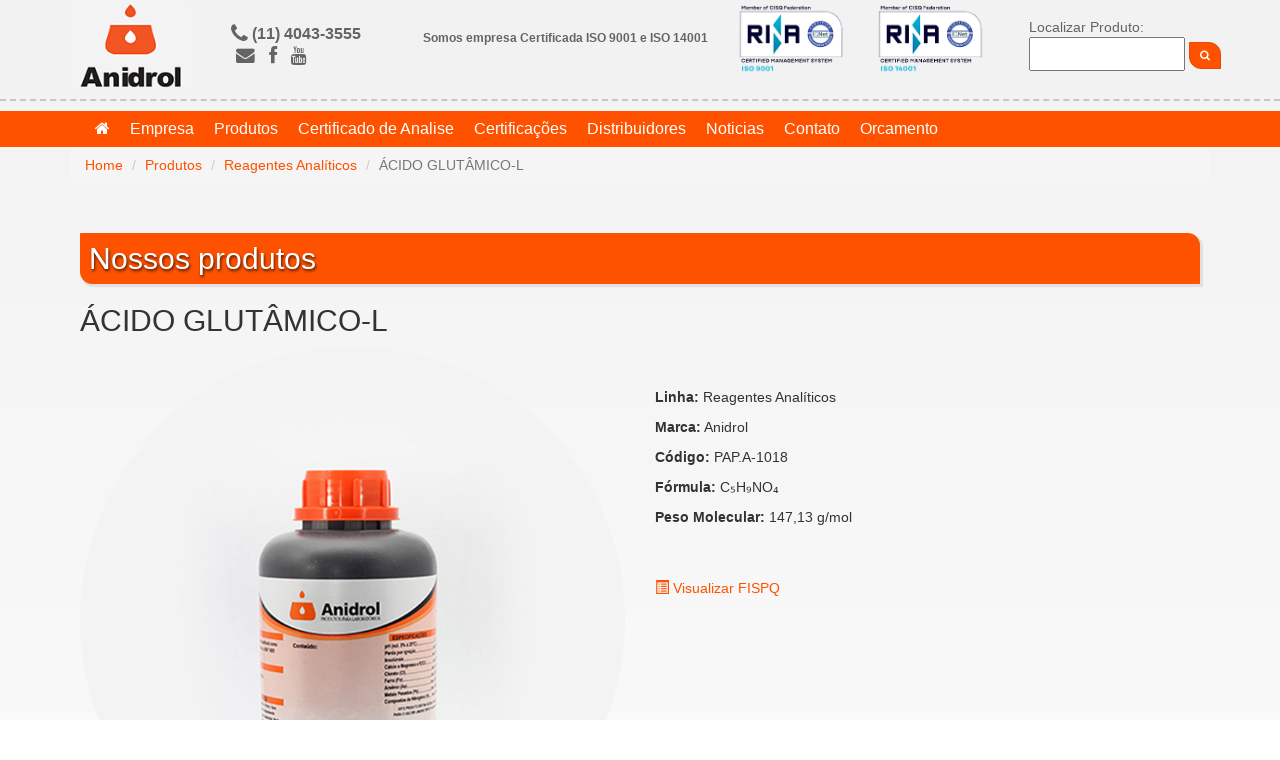

--- FILE ---
content_type: text/html; charset=utf-8
request_url: http://www.anidrol.com.br/Produto/id/1186
body_size: 4359
content:
<!DOCTYPE html>
<html lang="en">
<head>
    <meta charset="utf-8">
    <meta http-equiv="content-language" content="pt-br" />
    <title>Produto &#193;CIDO GLUT&#194;MICO-L :: Anidrol</title>
    
    <meta name="viewport" content="width=device-width, initial-scale=1.0">
    <meta name="description" />
    <meta name="keywords" />
    <link href="/Content/themes/default/bootstrap.css" rel="stylesheet">
    <link href="/Content/bootstrap-select/bootstrap-select.css" rel="stylesheet">
    <link href="/Content/themes/default/App.css" rel="stylesheet">
    <link href="/Content/fontawesome/font-awesome.min.css" rel="stylesheet">
    
    <style>
        .img-produto {
        }
        .detalhes {
            margin-top: 40px;
        }
        .detalhes > div {
            margin-bottom: 10px;
        }
        .detalhes .comandos {
            margin-top: 30px;
        }
    </style>

    <!-- Fav and touch icons -->
    <link rel="apple-touch-icon-precomposed" sizes="144x144" href="/Content/ico/apple-touch-icon-144-precomposed.png">
    <link rel="apple-touch-icon-precomposed" sizes="114x114" href="/Content/ico/apple-touch-icon-114-precomposed.png">
    <link rel="apple-touch-icon-precomposed" sizes="72x72" href="/Content/ico/apple-touch-icon-72-precomposed.png">
    <link rel="apple-touch-icon-precomposed" href="/Content/ico/apple-touch-icon-57-precomposed.png">
    <link href="/favicon.ico" rel="shortcut icon" type="image/x-icon" />
</head>
<body>


    <div id="pleaseWait">
        <div>
            <div>
                <div class="progress">
                    <div class="progress-bar progress-bar-striped active"
                         role="progressbar"
                         aria-valuenow="100"
                         aria-valuemin="0"
                         aria-valuemax="100"
                         style="width: 100%; ">
                        <span>Carregando</span>
                    </div>
                </div>
            </div>
        </div>
    </div>





    
<div class="container top">
    <div class="navbar">
        <table>
            <tr>
                <td class="logotop"><a href="/"><img src="/Content/images/logos/logotop.png" width="120" /></a></td>
                <td class="dados">
                    <div class="telefone visible-sm-block visible-sm-block visible-lg-block visible-md-block"><i class="fa fa-lg fa-phone"> </i> (11) 4043-3555</div>
                    <div class="internet visible-sm-block visible-lg-block visible-md-inline-block">
                        <a href="MAILTO:sac@anidrol.com.br" data-toggle="tooltip" data-placement="bottom" title="E-mail"><i class="fa fa-lg fa-envelope"> </i></a>
                        <a target="_blank" href="https://www.facebook.com/anidrolprodutos" data-toggle="tooltip" data-placement="bottom" title="Facebook"><i class="fa fa-lg fa-facebook"> </i></a>
                        <a target="_blank" href="https://www.youtube.com/channel/UC3ot5kV1OnXPMTr0ZBmJk9w" data-toggle="tooltip" data-placement="bottom" title="Youtube"><i class="fa fa-lg fa-youtube"> </i></a>
                    </div>
                </td>
                <td class="dados" align="center">
                    <div class="logosIso visible-sm-inline-block visible-lg-inline-block visible-md-inline-block">
                       Somos empresa Certificada ISO 9001 e ISO 14001
                        <a target="_blank"  href="http://www.anidrol.com.br/iso9001.pdf"><img src="/Content/images/logos/LogoISO9000.png" /> </a>
                         <a target="_blank"  href="http://www.anidrol.com.br/iso14001.pdf"><img src="/Content/images/logos/LogoISO14001.png" /> </a>
                    </div>
                </td>
                <td class="busca">
                    <form class="form-inline form-busca-produto row"
                          action="/Produto"
                          method="get"
                          id="form-top-busca-produto">
                        <div>Localizar Produto:</div>
                        <input type="hidden" id="categoriaId" name="categoriaId" value="0">
                        <input type="text" id="search" name="search" data-toogle="tooltip" title="Digite o produto para localizar">
                        <button class="btn btn-primary"><i class="fa fa-search"></i></button>
                    </form>
                    
                </td>
                <td class="menu">
                    <button type="button" class="navbar-toggle btn btn-primary" data-toggle="collapse" data-target=".navbar-collapse">
                        <i class="fa fa-bars"></i> <span>Menu</span>
                    </button>
                </td>
            </tr>
        </table>
    </div>
</div>

<div class="container-fullwidth topdivisor">
</div>
<div class="container-fullwidth mainmenu visible-xs" style="height: 30px;">
    &nbsp;
</div>
<div class="container-fullwidth mainmenu">
    <div class="container">
        <div class="navbar-collapse collapse">
            <ul class="nav navbar-nav menubar">
                <li class=""><a href="/"><i class="fa fa-home"></i></a></li>
                <li class=""><a href="/Empresa">Empresa</a></li>
                <li class=""><a href="/Produto">Produtos</a></li>
                <li class=""><a href="/Certificado">Certificado de Analise</a></li>
                <li class=""><a href="/MaterialTecnico">Certifica&#231;&#245;es</a></li>
                <li class=""><a href="/Distribuidor">Distribuidores</a></li>
                <li class=""><a href="/Noticias">Noticias</a></li>
                <li class=""><a href="/Contato">Contato</a></li>
                <li class=""><a href="/Orcamento">Orcamento</a></li>
            </ul>
        </div>
    </div>
</div>

    

    

<div class="container">
    <ol class="breadcrumb">
        <li><a href="/">Home</a></li>
        <li><a href="/produto">Produtos</a></li>
        <li><a href="/produto?categoriaId=1">Reagentes Anal&#237;ticos</a></li>
        <li class="active">&#193;CIDO GLUT&#194;MICO-L</li>
    </ol>
    <div class="box">
        <h2 class="title">Nossos produtos</h2>
        <div class="row">
            <div class="col-xs-12 col-sm-12 col-md-12 col-lg-12">
                <h2>&#193;CIDO GLUT&#194;MICO-L</h2>
            </div>
            <div class="col-xs-12 col-sm-6 col-md-6 col-lg-6">
                <img src="/produto/imagem/1186" class="img-circle img-responsive center-block img-produto" />
            </div>
            <div class="col-xs-12 col-sm-6 col-md-6 col-lg-6 ">
                <div class="row detalhes">
                    <div class="col-md-12 linha"><b>Linha:</b> Reagentes Anal&#237;ticos</div>
                    <div class="col-md-12 marca"><b>Marca:</b> Anidrol</div>
                    <div class="col-md-12 linha"><b>Código:</b> PAP.A-1018</div>
                    <div class="col-md-12 formula"><b>Fórmula:</b> C₅H₉NO₄</div>
                    <div class="col-md-12 pesoMolecular"><b>Peso Molecular:</b> 147,13 g/mol</div>
                    <div class="col-md-12 detalhe"></div>
                    <div class="col-md-12 comandos">
                            <a href="/fispq/ACIDO GLUT&#194;MICO A-1018.pdf" target="_blank"><i class="glyphicon glyphicon-list-alt"></i> Visualizar FISPQ</a>
                    </div>
                </div>
            </div>
        </div>
    </div>
</div>

<div class="modal fade" id="solicitarFISQP" tabindex="-1" role="dialog" aria-labelledby="solicitarFISQP" aria-hidden="true" >
    <input type="hidden" id="produtoId" name="produtoId" />
    <div class="modal-dialog modal-md" >
        <div class="modal-content">
            <div class="modal-header">
                <button type="button" class="close" data-dismiss="modal" aria-label="Close"><span aria-hidden="true">&times;</span></button>
                <h4 class="modal-title" id="myModalLabel">Solicitar FISQP</h4>
            </div>
            <div class="modal-body">
                <h3>Produto sem FISPQ cadastrado.</h3>
                <p>
                    Desculpe, o produto <b class="produto"></b> não possui a FICHA DE SEGURANÇA DE PRODUTOS QUÍMICOS cadastrado no site.<br />
                    Podemos enviá-la para você por e-mail.<br />
                </p>
                <div class="alert alert-dismissible" style="display:none;">
                    <button type="button" class="close" onclick="$(this).closest('div').hide()" aria-label="Close"><span aria-hidden="true">&times;</span></button>
                    <span id="msg"></span>
                </div>
                <div class="form-group">
                    <input type="text" id="nome" name="nome" placeholder="Nome" class="form-control" />
                </div>
                <div class="form-group">
                    <input type="text" id="email" name="email" placeholder="E-mail" class="form-control" />
                </div>
            </div>
            <div class="modal-footer">
                <button type="button" class="btn btn-default btn-fechar" data-dismiss="modal"><i class="glyphicon glyphicon-remove"></i> Fechar</button>
                <button type="button" class="btn btn-primary btn-enviar"><i class="fa fa-check"></i> <span class="text">Solicitar FISQP</span></button>
            </div>
        </div>
    </div>

</div>




    


<footer>
    <div class="container container-fluid">
        <div class="row">
            <div class="col-xs-5 col-sm-3 col-md-2"><img src="/Content/images/logos/logoFooter.png" /></div>
            <div class="col-xs-7 col-sm-7 col-md-4">
                <b>Anidrol Produtos para Laboratórios Ltda.</b><br />
                <span class="visible-lg visible-md visible-sm" >
                    <i class=" fa fa-lg fa-fw fa-location-arrow"></i> Av. Fundibem, 275 - Jd. Casa Grande<br />
                    <i class="fa fa-lg fa-fw"></i> CEP: 09961-390 - Diadema - SP<br />
                    <i class="fa fa-lg fa-fw fa-phone"></i> (11) 4043-3555<br />
                </span>
                <a href="mailto:sac@anidrol.com.br"><i class="fa fa-lg fa-fw fa-envelope"></i> sac@anidrol.com.br<br /></a>
                <a href="http://facebook.com/anidrolprodutos" target="_blank"><i class="fa fa-lg fa-fw fa-facebook-square"></i> facebook.com/anidrolprodutos<br /></a>
                <a href="https://www.youtube.com/channel/UC3ot5kV1OnXPMTr0ZBmJk9w" target="_blank"><i class="fa fa-lg fa-fw fa-youtube"></i> youtube.com<br /></a>
            </div>
            <div class="col-xs-12 col-sm-12 col-md-6 menu">
                <div class="col-xs-2 col-sm-1"><a href="/">Home</a></div>
                <div class="col-xs-2 col-sm-2"><a href="/Empresa">Empresa</a></div>
                <div style="min-width: 220px;" class="col-xs-4 col-sm-2 ">
                    <a href="/Produto">Produtos</a>
                    <ul>
                            <li><a href="/Produto/index?categoriaId=1">Reagentes Anal&#237;ticos</a></li>
                            <li><a href="/Produto/index?categoriaId=4">Mat&#233;rias Primas</a></li>
                            <li><a href="/Produto/index?categoriaId=2">Solu&#231;&#245;es para Laborat&#243;rio</a></li>
                    </ul>
                </div>
                <div class="col-xs-2 col-sm-2"><a href="/Certificado">Certificados</a></div>
                <div class="col-xs-10 col-sm-3"><a href="/MaterialTecnico">Material T&#233;cnico</a></div>
                <div class="col-xs-3 col-sm-2"><a href="/Contato">Contato</a></div>
                <div class="col-xs-3 col-sm-2"><a href="/Distribuidor">Distribuidor</a></div>
                <div class="col-xs-3 col-sm-2"><a href="/Noticia">Not&#237;cias</a></div>
            </div>
    </div>
</footer>

    <script src="/bundles/jquery?v=gkWyJthHPtwkFjvHuNinBjchIfwLwc_KbE-H26J2kAI1"></script>

    <script src="/bundles/bootstrap?v=z7ljkZ3hA3AMqZiW_gwOb2H96OkTuRH63OLfKD5-Glk1"></script>

    <script>
        $.fn.bstooltip = $.fn.tooltip;
        $(document).ready(function () {
            $('[data-toggle="tooltip"]').bstooltip();
        });
    </script>
    <script src="/bundles/jqueryui?v=nmuMA-O4C0zphhL2ApoyudBi4v4VCXr0cCFlFmBK2eU1"></script>

    <script src="/Scripts/app.js"></script>

    
    <script src="/Scripts/elevatezoom/jquery.elevateZoom-3.0.8.min.js"></script>
    <script src="/Scripts/solicitarFISPQ.js"></script>
    <script>

        $(document).ready(function () {
            /*$("img.img-produto").elevateZoom({
                zoomType	: "lens",
                scrollZoom: true,
                lensShape : "round",
                cursor: "crosshair"
            });*/
          
        });
         
    </script>

    <script>
        $(document).ready(function () {
            $('.selectpicker').selectpicker({
                "dropupAuto": false,
                "mobile": false,
                'size': 10,
            });


        });

        $(window).on('beforeunload', function () {
            $('#pleaseWait')
                .height($(document).innerHeight())
                .show();
            $('#pleaseWait > div')
                .css("top", $(window).scrollTop() + ($(window).innerHeight() - $('#pleaseWait > div').innerHeight()) / 2)
                .css("left", $(window).scrollLeft() + ($(window).innerWidth() - $('#pleaseWait > div').innerWidth()) / 2);
            ;
        });
        $("[href^='mailto'],[href^='MAILTO']").click(function () {
            setTimeout(function (e) {
                $('#pleaseWait').hide();
            }, 1000)
        });


    </script>

</body>
</html>


--- FILE ---
content_type: text/css
request_url: http://www.anidrol.com.br/Content/bootstrap-select/bootstrap-select.css
body_size: 1954
content:
/*!
 * Bootstrap-select v1.6.3 (http://silviomoreto.github.io/bootstrap-select/)
 *
 * Copyright 2013-2014 bootstrap-select
 * Licensed under MIT (https://github.com/silviomoreto/bootstrap-select/blob/master/LICENSE)
 */

.bootstrap-select {
  /*width: 220px\9; IE8 and below*/
  width: 220px \0;
  /*IE9 and below*/
}
.bootstrap-select > .btn {
  width: 100%;
  padding-right: 25px;
}
.error .bootstrap-select .btn {
  border: 1px solid #b94a48;
}
.control-group.error .bootstrap-select .dropdown-toggle {
  border-color: #b94a48;
}
.bootstrap-select.fit-width {
  width: auto !important;
}
.bootstrap-select:not([class*="col-"]):not([class*="form-control"]):not(.input-group-btn) {
  width: 220px;
}
.bootstrap-select .btn:focus {
  outline: thin dotted #333333 !important;
  outline: 5px auto -webkit-focus-ring-color !important;
  outline-offset: -2px;
}
.bootstrap-select.form-control {
  margin-bottom: 0;
  padding: 0;
  border: none;
}
.bootstrap-select.form-control:not([class*="col-"]) {
  width: 100%;
}
.bootstrap-select.btn-group:not(.input-group-btn),
.bootstrap-select.btn-group[class*="col-"] {
  float: none;
  display: inline-block;
  margin-left: 0;
}
.bootstrap-select.btn-group.dropdown-menu-right,
.bootstrap-select.btn-group[class*="col-"].dropdown-menu-right,
.row-fluid .bootstrap-select.btn-group[class*="col-"].dropdown-menu-right {
  float: right;
}
.form-search .bootstrap-select.btn-group,
.form-inline .bootstrap-select.btn-group,
.form-horizontal .bootstrap-select.btn-group,
.form-group .bootstrap-select.btn-group {
  margin-bottom: 0;
}
.form-group-lg .bootstrap-select.btn-group.form-control,
.form-group-sm .bootstrap-select.btn-group.form-control {
  padding: 0;
}
.form-inline .bootstrap-select.btn-group .form-control {
  width: 100%;
}
.input-append .bootstrap-select.btn-group {
  margin-left: -1px;
}
.input-prepend .bootstrap-select.btn-group {
  margin-right: -1px;
}
.bootstrap-select.btn-group > .disabled {
  cursor: not-allowed;
}
.bootstrap-select.btn-group > .disabled:focus {
  outline: none !important;
}
.bootstrap-select.btn-group .btn .filter-option {
  display: inline-block;
  overflow: hidden;
  width: 100%;
  text-align: left;
}
.bootstrap-select.btn-group .btn .caret {
  position: absolute;
  top: 50%;
  right: 12px;
  margin-top: -2px;
  vertical-align: middle;
}
.bootstrap-select.btn-group[class*="col-"] .btn {
  width: 100%;
}
.bootstrap-select.btn-group .dropdown-menu {
  min-width: 100%;
  z-index: 1035;
  -webkit-box-sizing: border-box;
     -moz-box-sizing: border-box;
          box-sizing: border-box;
}
.bootstrap-select.btn-group .dropdown-menu.inner {
  position: static;
  border: 0;
  padding: 0;
  margin: 0;
  border-radius: 0;
  -webkit-box-shadow: none;
          box-shadow: none;
}
.bootstrap-select.btn-group .dropdown-menu li {
  position: relative;
}
.bootstrap-select.btn-group .dropdown-menu li:not(.disabled) a:hover small,
.bootstrap-select.btn-group .dropdown-menu li:not(.disabled) a:focus small,
.bootstrap-select.btn-group .dropdown-menu li.active:not(.disabled) a small {
  color: #64b1d8;
  color: rgba(100, 177, 216, 0.4);
}
.bootstrap-select.btn-group .dropdown-menu li.disabled a {
  cursor: not-allowed;
}
.bootstrap-select.btn-group .dropdown-menu li a {
  cursor: pointer;
}
.bootstrap-select.btn-group .dropdown-menu li a.opt {
  position: relative;
  padding-left: 2.25em;
}
.bootstrap-select.btn-group .dropdown-menu li a span.check-mark {
  display: none;
}
.bootstrap-select.btn-group .dropdown-menu li a span.text {
  display: inline-block;
}
.bootstrap-select.btn-group .dropdown-menu li small {
  padding-left: 0.5em;
}
.bootstrap-select.btn-group .dropdown-menu .notify {
  position: absolute;
  bottom: 5px;
  width: 96%;
  margin: 0 2%;
  min-height: 26px;
  padding: 3px 5px;
  background: #f5f5f5;
  border: 1px solid #e3e3e3;
  -webkit-box-shadow: inset 0 1px 1px rgba(0, 0, 0, 0.05);
          box-shadow: inset 0 1px 1px rgba(0, 0, 0, 0.05);
  pointer-events: none;
  opacity: 0.9;
  -webkit-box-sizing: border-box;
     -moz-box-sizing: border-box;
          box-sizing: border-box;
}
.bootstrap-select.btn-group .no-results {
  padding: 3px;
  background: #f5f5f5;
  margin: 0 5px;
}
.bootstrap-select.btn-group.fit-width .btn .filter-option {
  position: static;
}
.bootstrap-select.btn-group.fit-width .btn .caret {
  position: static;
  top: auto;
  margin-top: -1px;
}
.bootstrap-select.btn-group.show-tick .dropdown-menu li.selected a span.check-mark {
  position: absolute;
  display: inline-block;
  right: 15px;
  margin-top: 5px;
}
.bootstrap-select.btn-group.show-tick .dropdown-menu li a span.text {
  margin-right: 34px;
}
.bootstrap-select.show-menu-arrow.open > .btn {
  z-index: 1035 + 1;
}
.bootstrap-select.show-menu-arrow .dropdown-toggle:before {
  content: '';
  border-left: 7px solid transparent;
  border-right: 7px solid transparent;
  border-bottom-width: 7px;
  border-bottom-style: solid;
  border-bottom-color: #cccccc;
  border-bottom-color: rgba(204, 204, 204, 0.2);
  position: absolute;
  bottom: -4px;
  left: 9px;
  display: none;
}
.bootstrap-select.show-menu-arrow .dropdown-toggle:after {
  content: '';
  border-left: 6px solid transparent;
  border-right: 6px solid transparent;
  border-bottom: 6px solid white;
  position: absolute;
  bottom: -4px;
  left: 10px;
  display: none;
}
.bootstrap-select.show-menu-arrow.dropup .dropdown-toggle:before {
  bottom: auto;
  top: -3px;
  border-bottom: 0;
  border-top-width: 7px;
  border-top-style: solid;
  border-top-color: #cccccc;
  border-top-color: rgba(204, 204, 204, 0.2);
}
.bootstrap-select.show-menu-arrow.dropup .dropdown-toggle:after {
  bottom: auto;
  top: -3px;
  border-top: 6px solid white;
  border-bottom: 0;
}
.bootstrap-select.show-menu-arrow.pull-right .dropdown-toggle:before {
  right: 12px;
  left: auto;
}
.bootstrap-select.show-menu-arrow.pull-right .dropdown-toggle:after {
  right: 13px;
  left: auto;
}
.bootstrap-select.show-menu-arrow.open > .dropdown-toggle:before,
.bootstrap-select.show-menu-arrow.open > .dropdown-toggle:after {
  display: block;
}
.bs-searchbox,
.bs-actionsbox {
  padding: 4px 8px;
}
.bs-actionsbox {
  float: left;
  width: 100%;
  -webkit-box-sizing: border-box;
     -moz-box-sizing: border-box;
          box-sizing: border-box;
}
.bs-actionsbox .btn-group button {
  width: 50%;
}
.bs-searchbox + .bs-actionsbox {
  padding: 0 8px 4px;
}
.bs-searchbox input.form-control {
  margin-bottom: 0;
  width: 100%;
}
.mobile-device {
  position: absolute;
  top: 0;
  left: 0;
  display: block !important;
  width: 100%;
  height: 100% !important;
  opacity: 0;
}
/*# sourceMappingURL=bootstrap-select.css.map */

--- FILE ---
content_type: text/css
request_url: http://www.anidrol.com.br/Content/themes/default/App.css
body_size: 2372
content:
body {
    background: #f2f2f2; /* Old browsers */
    background: -moz-linear-gradient(top, #f2f2f2 0%, #ffffff 100%); /* FF3.6+ */
    background: -webkit-gradient(linear, left top, left bottom, color-stop(0%,#f2f2f2), color-stop(100%,#ffffff)); /* Chrome,Safari4+ */
    background: -webkit-linear-gradient(top, #f2f2f2 0%,#ffffff 100%); /* Chrome10+,Safari5.1+ */
    background: -o-linear-gradient(top, #f2f2f2 0%,#ffffff 100%); /* Opera 11.10+ */
    background: -ms-linear-gradient(top, #f2f2f2 0%,#ffffff 100%); /* IE10+ */
    background: linear-gradient(to bottom, #f2f2f2 0%,#ffffff 100%); /* W3C */
    filter: progid:DXImageTransform.Microsoft.gradient( startColorstr='#f2f2f2', endColorstr='#ffffff',GradientType=0 ); /* IE6-9 */
}


/*
* Topo
*/
.blockanu ul {
    display: table;
    width: 100%;
}

.mainmenu {
    background-color: rgb(254, 82, 0);
}

.menubar li a {
    color: white;
    padding: 8px 10px;
    font-size: 12pt;
    font-weight: 400;
}


    .menubar li a:hover {
        color: rgba(0,0,0,0.6);
        background-color: rgba(255, 255, 255, 0.4);
        text-shadow: none;
    }

.menubar li.active a {
    text-shadow: 1px 2px 3px rgba(0,0,0, 0.7);
    background-color: rgba(255, 255, 255, 0.1);
}

.mainmenu .busca,
.mainmenu .dados {
    background-color: white;
    position: relative;
    padding: 10px;
    margin-top: 5px;
    display: none;
}

.container-fullwidth.topdivisor {
    border-top: 1.5px dashed rgba(100,100,100, 0.3);
    height: 2px;
    position: relative;
    top: -10px;
    z-index: -1;
}

.container.top {
    max-height: 110px;
}

    .container.top .navbar table td {
        padding: 0px;
        margin: 0px;
    }

    .container.top .navbar table {
        border: 0px;
        border-collapse: collapse;
        width: 100%;
    }

        .container.top .navbar table td.menu {
            padding-top: 20px;
            text-align: right;
        }

            .container.top .navbar table td.menu button {
                height: 34px;
                padding: 6px 10px;
                margin: 0px;
            }

        .container.top .navbar table td .internet {
            display: inline-block;
        }

            .container.top .navbar table td .internet > a {
                padding: 5px 5px;
            }

        .container.top .navbar table td .telefone {
            font-weight: bolder;
            font-size: 12pt;
            display: inline-block;
        }

        .container.top .navbar table td A,
        .container.top .navbar table td {
            color: rgb(100,100,100);
        }

            .container.top .navbar table td .internet A:hover {
                color: black;
            }

            .container.top .navbar table td:first-child {
                width: 160px;
            }

            .container.top .navbar table td.busca {
                white-space: nowrap;
                width: 10%;
                padding-left: 15px;
                min-width: 180px;
            }

                .container.top .navbar table td.busca button {
                    font-size: 8pt;
                    padding: 5px 10px;
                }

                .container.top .navbar table td.busca input {
                    padding: 5px;
                    width: 80%;
                }

                .container.top .navbar table td.busca > input,
                .container.top .navbar table td.busca > button {
                    display: inline-block;
                    height: 32px;
                }

    .container.top .logosIso {
        margin-bottom: 10px;
        font-size: 9pt;
        font-weight: bolder;
    }

        .container.top .logosIso img {
            height: 70px;
            padding-left: 20px;
        }


@media (max-width: 400px) {
    .container.top .navbar table td.logotop img {
        width: 90px;
    }

    .container.top .navbar table td.busca {
        min-width: 90px;
    }

        .container.top .navbar table td.busca button {
        }

        .container.top .navbar table td.busca input {
            width: 56%;
        }

    .container.top {
        max-height: 85px;
    }
}

/*
* Customizações do bootrap
*/
.btn {
    border-radius: 12px;
    border-top-left-radius: 0px;
    border-bottom-right-radius: 0px;
    color: black;
    background-color: rgb(200,200,200);
}

    .btn:hover {
        background-color: rgba(200,200,200, 0.5);
        color: black;
    }

.btn-primary {
    background-color: rgb(254, 82, 0);
    color: white;
}

    .btn-primary:hover {
        background-color: rgba(254, 82, 0, 0.7);
        color: white;
    }


.form-control, .form-control:focus {
    padding-right: 18px;
    border-radius: 12px !important;
    border-top-left-radius: 0px !important;
    border-bottom-right-radius: 0px !important;
    border: 1px solid rgb(254, 82, 0) !important;
    background-position: 4px center;
    background-repeat: no-repeat;
    background-size: 18px 18px;
    padding-left: 22px;
}

    .form-control:focus {
        background-color: rgb(245, 245, 245);
    }

textarea.form-control {
}

.input-validation-error {
    background-color: #fce7e7;
    background-image: url("/Content/images/icons/ico-error.png");
}

.form-control.valid {
    background-image: url("/Content/images/icons/ico-ok.png");
}

.field-validation-error {
    height: 1px;
    overflow: hidden;
    display: none;
    font-size: 1px;
    color: red;
}

:focus {
    outline: none !important;
}

.container .title {
    border: 1px solid rgb(254, 82, 0);
    background-color: rgb(254, 82, 0);
    border-radius: 12px;
    border-top-left-radius: 0px;
    border-bottom-right-radius: 0px;
    color: white;
    margin: 0px;
    margin-top: 20px;
    padding: 8px;
    box-shadow: rgba(50, 50, 50, 0.1) 2px 2px 1px 1px;
    text-shadow: 1px 2px 3px rgba(0,0,0, 0.7);
}

.box {
    padding: 10px;
}


.jumbotron.banner {
    background-repeat: no-repeat;
    min-height: 200px;
    background-position: left 40% bottom;
}

    .jumbotron.banner > div {
        font-stretch: expanded;
        color: white;
        font-size: 28pt;
        text-shadow: 4px 4px 2px rgba(0,0,0, 0.5);
        padding-top: 10px;
        padding-left: 10%;
        line-height: 28pt;
    }

@media (max-width: 450px) {
    .jumbotron.banner > div {
        font-size: 20pt;
        line-height: 20pt;
        padding-top: 20px;
    }
}

footer {
    margin-top: 20px;
    min-height: 400px;
    background-color: rgba(100,100,100, 0.2);
    padding: 20px 10px;
    color: rgb(100,100,100);
}

    footer a {
        color: rgb(100,100,100);
    }

    footer ul {
        padding: 0px;
        margin: 0px;
        list-style: none;
        width: 100%;
        font-size: 10pt;
    }

    footer * {
        font-size: 9pt;
    }

    footer .menu > div {
        margin-top: 20px;
        min-width: 100px;
    }

        footer .menu > div > a {
            font-weight: bolder;
        }

    footer .menu a:hover {
        text-decoration: none;
    }





.carousel-transparent .carousel-control {
    background: white;
}

.carousel-transparent .carousel-control {
    color: orange;
}


#pleaseWait {
    position: absolute;
    margin: 0px auto;
    z-index: 1000;
    width: 110px;
    width: 100%;
    height: 100%;
    display: none;
    background-color: rgba(100,100,100, 0.7);
}

    #pleaseWait > div {
         position: absolute;
    }

    #pleaseWait > div > div {
            width: 120px;
    }


--- FILE ---
content_type: application/javascript
request_url: http://www.anidrol.com.br/Scripts/app.js
body_size: 398
content:
function preSubmit() {
}
   

$.fn.selectpicker.defaults = {
    noneSelectedText: 'Selecione...',
    noneResultsText: 'Nada encontrado contendo {0}',
    countSelectedText: 'Selecionado {0} de {1}',
    maxOptionsText: ['Limite excedido (m�x. {n} {var})', 'Limite do grupo excedido (m�x. {n} {var})', ['itens', 'item']],
    multipleSeparator: ', '
};

$('.selectpicker').selectpicker({
    "dropupAuto": false,
    "mobile": false,
    'size': 10,
});

--- FILE ---
content_type: application/javascript
request_url: http://www.anidrol.com.br/Scripts/solicitarFISPQ.js
body_size: 1080
content:
$(document).ready(function () {
     

    $("#solicitarFISQP .btn-primary").click(function (e) {

        if ($("#solicitarFISQP input#nome").val() == "") {
            $("#solicitarFISQP input#nome").focus();
            return;
        }
        if ($("#solicitarFISQP input#email").val() == "") {
            $("#solicitarFISQP input#email").focus();
            return;
        }

        $("#solicitarFISQP .btn").addClass("disabled");
        $("#solicitarFISQP .btn-fechar").hide();
        $("#solicitarFISQP input#email").attr("readonly", true);
        $("#solicitarFISQP .btn-enviar .text").html("Enviando...");
        $.ajax({
            url: "/produto/solicitarfispq",
            data: $("#solicitarFISQP input").serialize(),
            method: "POST",
            dataType: "JSON",
            success: function (data) {
                var msgClass = 'alert-danger';
                var msg = "<i class='glyphicon glyphicon-exclamation-sign'> </i> "
                    + ((data && data.message && data.message != "") ? data.message : "Ocorreu uma falha ao tentar enviar e-mail. Por favor, tente novamente.")
                ;
                if (data && data.status && data.status == 'success') {
                    msgClass = 'alert-success';
                    msg = "<i class='glyphicon glyphicon-ok'> </i> " + data.message;

                }

                $("#solicitarFISQP .alert #msg").html(msg);
                $("#solicitarFISQP .alert")
                   .removeClass("alert-success alert-danger alert-dismissible")
                   .addClass(msgClass)
                   .html(msg)
                   .show()
                ;


                if (data && data.status && data.status == 'success') {
                    setTimeout(function () {
                        $("#solicitarFISQP").modal('close');
                    }, 4000);

                }


                $("#solicitarFISQP .btn").removeClass("disabled");
                $("#solicitarFISQP .btn-fechar").show();
                $("#solicitarFISQP input#email").removeAttr("readonly");
                $("#solicitarFISQP .btn-enviar .text").html("Solicitar FISPQ");
            },
            error: function (error) {
                console.log(error);
                $("#solicitarFISQP .alert #msg").html("<i class='glyphicon glyphicon-exclamation-sign'></i> Ocorreu uma falha ao tentar enviar e-mail. Por favor, tente novamente.");
                $("#solicitarFISQP .alert")
                    .removeClass("alert-success alert-danger alert-dismissible")
                    .addClass("alert-danger")
                    .show()
                ;

                $("#solicitarFISQP .btn").removeClass("disabled");
                $("#solicitarFISQP .btn-fechar").show();
                $("#solicitarFISQP input#email").removeAttr("readonly");
                $("#solicitarFISQP .btn-enviar .text").html("Solicitar FISPQ");
            }
        });

    });
});

function abrirDialogSolicitarFisq(id, codigoProduto, nomeProduto) {
    var options = {};
    $("#solicitarFISQP .alert")
       .removeClass("alert-success alert-danger alert-dismissible")
       .html("")
       .hide()
    ;
    $("#solicitarFISQP input#produtoId").val(id);
    $("#solicitarFISQP .produto").html(codigoProduto + " - " + nomeProduto);
    $("#solicitarFISQP").modal(options);
    return false;
}
